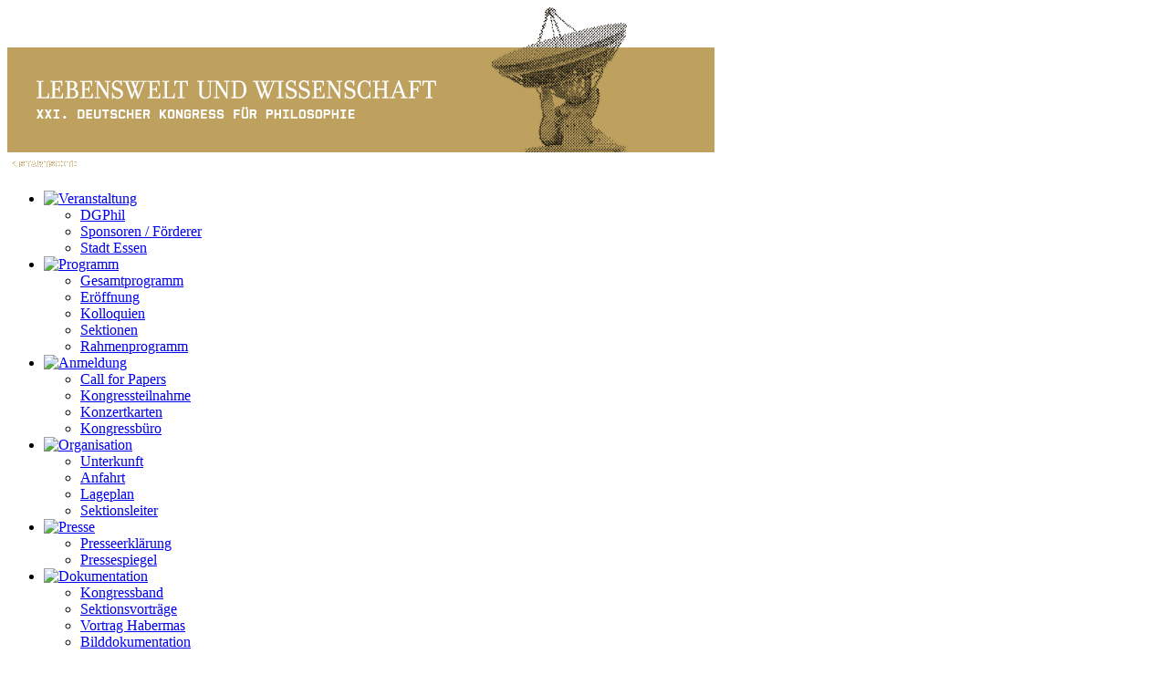

--- FILE ---
content_type: text/html;charset=utf-8
request_url: http://www.dgphil2008.de/programm/kalender/donnerstag/nachmittag/wissenschaftstheorie-der-naturwissenschaften-sektion-222.html
body_size: 4707
content:
<!DOCTYPE html
     PUBLIC "-//W3C//DTD XHTML 1.0 Transitional//EN"
     "http://www.w3.org/TR/xhtml1/DTD/xhtml1-transitional.dtd">
<html xmlns="http://www.w3.org/1999/xhtml" xml:lang="de" lang="de">
<head>
	<meta http-equiv="Content-Type" content="text/html; charset=utf-8" />

<!-- 
	This website is powered by TYPO3 - inspiring people to share!
	TYPO3 is a free open source Content Management Framework initially created by Kasper Skaarhoj and licensed under GNU/GPL.
	TYPO3 is copyright 1998-2006 of Kasper Skaarhoj. Extensions are copyright of their respective owners.
	Information and contribution at http://typo3.com/ and http://typo3.org/
-->

	<base href="http://www.dgphil2008.de/" />
	<link rel="SHORTCUT ICON" href="favicon.ico" /><meta name="date" content="15-08-08T17:57:59+01:00" /><meta name="robots" content="index,follow" />
<meta name="copyright" content="2007-2009 Deutsche Gesellschaft für Philosophie e.V. (DGPhil)" />
<meta http-equiv="content-language" content="de" />
<meta name="author" content="Deutsche Gesellschaft für Philosophie e.V. (DGPhil)" />
<meta name="revisit-after" content="1 days" />
<meta name="DC.Rights" content="2007-2009 Deutsche Gesellschaft für Philosophie e.V. (DGPhil)" />
<meta name="DC.Language" scheme="NISOZ39.50" content="de" />
<meta name="DC.Creator" content="Deutsche Gesellschaft für Philosophie e.V. (DGPhil)" />
<link rel="schema.dc" href="http://purl.org/metadata/dublin_core_elements" />
<title>DGPhil 2008 - Wissenschaftstheorie der Naturwissenschaften | Sektion 22.2</title>
	<meta name="generator" content="TYPO3 4.1 CMS" />
	<link rel="stylesheet" type="text/css" media="all" href="typo3temp/scriptmerger/compressed/head-63e0980c79c0325ce729fd0c96f73f36.merged.gz.css" />
<!--[if lte IE 7.99]>
	<link href="fileadmin/site-templates/css/ie.css" rel="stylesheet" type="text/css" />
<![endif]-->
<!--[if lte IE 6.99]>
	<link href="fileadmin/site-templates/css/ie6.css" rel="stylesheet" type="text/css" />
<![endif]-->
	
	<script type="text/javascript" src="typo3temp/scriptmerger/compressed/head-a2bbeba32ca846f8681aa701437fb506.merged.gz.js"></script>
</head>
<body onload="T3_onloadWrapper();">

<div id="page">
	<div id="header">
		<a href="/" target="_self" name="seitenanfang" id="seitenanfang"><img src="fileadmin/site-templates/img/lebenswelt-und-wissenschaft-dhphil-2008.gif" width="775" height="159" alt="Lebenswelt und Wissenschaft - XXI. Deutscher Kongress für Philosophie 2008. Deutsche Gesellschaft für Philosophie." title="Lebenswelt und Wissenschaft." /></a>
		<div id="homelink"><a href="/" target="_self"><img src="fileadmin/site-templates/img/home_link.gif" width="85" height="26" alt="XXI. Deutscher Kongress für Philosophie 2008 in Essen" title="Zur Startseite" /></a></div>
	</div>
	<div id="nav">
		<ul class="menu-l1"><li><a href="veranstaltung.html" title="Veranstaltung" onfocus="blurLink(this);" onmouseover="over('menul1_7_0');" onmouseout="out('menul1_7_0');"><img src="typo3temp/menu/49f81666d2.gif" width="125" height="15" alt="Veranstaltung" name="menul1_7_0" /></a><ul class="menu-l2"><li><a href="veranstaltung/dgphil.html" title="DGPhil" onfocus="blurLink(this);">DGPhil</a></li><li><a href="veranstaltung/sponsoren-foerderer.html" title="Sponsoren / Förderer" onfocus="blurLink(this);">Sponsoren / Förderer</a></li><li><a href="veranstaltung/stadt-essen.html" title="Stadt Essen" onfocus="blurLink(this);">Stadt Essen</a></li></ul></li><li><a href="programm.html" title="Programm" onfocus="blurLink(this);" onmouseover="over('menul1_69_1');" onmouseout="out('menul1_69_1');"><img src="typo3temp/menu/1fce2675a7.gif" width="125" height="15" alt="Programm" name="menul1_69_1" /></a><ul class="menu-l2"><li><a href="programm/gesamtprogramm.html" title="Gesamtprogramm" onfocus="blurLink(this);">Gesamtprogramm</a></li><li><a href="programm/eroeffnung.html" title="Eröffnung" onfocus="blurLink(this);">Eröffnung</a></li><li><a href="programm/kolloquien.html" title="Kolloquien" onfocus="blurLink(this);">Kolloquien</a></li><li><a href="programm/sektionen.html" title="Sektionen" onfocus="blurLink(this);" class="active">Sektionen</a></li><li><a href="programm/rahmenprogramm.html" title="Rahmenprogramm" onfocus="blurLink(this);">Rahmenprogramm</a></li></ul></li><li><a href="philosophiekongress-anmeldung.html" title="Anmeldung" onfocus="blurLink(this);" onmouseover="over('menul1_5_2');" onmouseout="out('menul1_5_2');"><img src="typo3temp/menu/75b7ecc46e.gif" width="125" height="15" alt="Anmeldung" name="menul1_5_2" /></a><ul class="menu-l2"><li><a href="philosophiekongress-anmeldung/call-for-papers.html" title="Call for Papers" onfocus="blurLink(this);">Call for Papers</a></li><li><a href="philosophiekongress-anmeldung/kongressteilnahme.html" title="Kongressteilnahme" onfocus="blurLink(this);">Kongressteilnahme</a></li><li><a href="philosophiekongress-anmeldung/konzertkarten.html" title="Konzertkarten" onfocus="blurLink(this);">Konzertkarten</a></li><li><a href="philosophiekongress-anmeldung/kongressbuero.html" title="Kongressbüro" onfocus="blurLink(this);">Kongressbüro</a></li></ul></li><li><a href="organisation.html" title="Organisation" onfocus="blurLink(this);" onmouseover="over('menul1_4_3');" onmouseout="out('menul1_4_3');"><img src="typo3temp/menu/362e4eda09.gif" width="125" height="15" alt="Organisation" name="menul1_4_3" /></a><ul class="menu-l2"><li><a href="organisation/unterkunft.html" title="Unterkunft" onfocus="blurLink(this);">Unterkunft</a></li><li><a href="organisation/anfahrt.html" title="Anfahrt" onfocus="blurLink(this);">Anfahrt</a></li><li><a href="organisation/lageplan.html" title="Lageplan" onfocus="blurLink(this);">Lageplan</a></li><li><a href="organisation/sektionsleiter.html" title="Sektionsleiter" onfocus="blurLink(this);">Sektionsleiter</a></li></ul></li><li><a href="presse.html" title="Presse" onfocus="blurLink(this);" onmouseover="over('menul1_3_4');" onmouseout="out('menul1_3_4');"><img src="typo3temp/menu/62c3104102.gif" width="125" height="15" alt="Presse" name="menul1_3_4" /></a><ul class="menu-l2"><li><a href="presse/presseerklaerung.html" title="Presseerklärung" onfocus="blurLink(this);">Presseerklärung</a></li><li><a href="presse/pressespiegel.html" title="Pressespiegel" onfocus="blurLink(this);">Pressespiegel</a></li></ul></li><li><a href="dokumentation.html" title="Dokumentation" onfocus="blurLink(this);" onmouseover="over('menul1_2_5');" onmouseout="out('menul1_2_5');"><img src="typo3temp/menu/1616c5a395.gif" width="125" height="15" alt="Dokumentation" name="menul1_2_5" /></a><ul class="menu-l2"><li><a href="dokumentation/kongressband.html" title="Kongressband" onfocus="blurLink(this);">Kongressband</a></li><li><a href="dokumentation/sektionsvortraege.html" title="Sektionsvorträge" onfocus="blurLink(this);">Sektionsvorträge</a></li><li><a href="dokumentation/vortrag-habermas.html" title="Vortrag Habermas" onfocus="blurLink(this);">Vortrag Habermas</a></li><li><a href="dokumentation/bilddokumentation.html" title="Bilddokumentation" onfocus="blurLink(this);">Bilddokumentation</a></li></ul></li></ul>
	</div>
	<div id="printme" style="padding:10px 5px 10px 0px;">
		<img src="fileadmin/site-templates/img/lebenswelt-und-wissenschaft-print.gif" alt="Druckversion: Lebenswelt und Wissenschaft - XXI. Deutscher Kongress für Philosophie 2008. Deutsche Gesellschaft für Philosophie." id="printlogo" /><br />
		<strong>Kontakt:</strong> Universität Duisburg-Essen, Institut für Philosophie, Stichwort: Kongress 2008, Universitätsstr. 12, 45117 Essen - Tel.: 0201/183-3486, E-Mail: info<img src="fileadmin/site-templates/img/at.gif" alt="" />dgphil2008.de
	</div>
	<div id="main">
		<div id="leftcol"><div class="global_block"><a id="c210"></a><div class="csc-header csc-header-n1"><div class="graphical"><div class="csc-firstHeader"><img src="typo3temp/GB/bc922d2c83.gif" width="255" height="15" alt="Sektionsbeiträge" title="Sektionsbeiträge" /></div></div></div><div class="csc-textpic"><p class="bodytext">Zeitgleich stattfindende Sektionsbeiträge finden Sie in folgendem Auswahlmenü:</p></div></div><ul id="init-menu"><li><span class="selectme">Bitte Wählen >></span><ul class="kolsek-parallel"><li><a href="programm/kalender/donnerstag/nachmittag/aesthetik-sektion-11.html" target="_self">Ästhetik </a></li><li><a href="programm/kalender/donnerstag/nachmittag/angewandte-logik-und-informatik-sektion-2.html" target="_self">Angewandte Logik und Informatik </a></li><li><a href="programm/kalender/donnerstag/nachmittag/erkenntnistheorie-sektion-52.html" target="_self">Erkenntnistheorie </a></li><li><a href="programm/kalender/donnerstag/nachmittag/erkenntnistheorie-sektion-55.html" target="_self">Erkenntnistheorie </a></li><li><a href="programm/kalender/donnerstag/nachmittag/handlungstheorie-sektion-62.html" target="_self">Handlungstheorie </a></li><li><a href="programm/kalender/donnerstag/nachmittag/informationsethik-sektion-7.html" target="_self">Informationsethik </a></li><li><a href="programm/kalender/donnerstag/nachmittag/interkulturelle-philosophie-sektion-82.html" target="_self">Interkulturelle Philosophie </a></li><li><a href="programm/kalender/donnerstag/nachmittag/religionsphilosophie-sektion-91.html" target="_self">Religionsphilosophie </a></li><li><a href="programm/kalender/donnerstag/nachmittag/lebenskunst-und-orientierung-sektion-92.html" target="_self">Lebenskunst und Orientierung </a></li><li><a href="programm/kalender/donnerstag/nachmittag/medizinethik-sektion-103.html" target="_self">Medizinethik </a></li><li><a href="programm/kalender/donnerstag/nachmittag/phaenomenologie-sektion-133.html" target="_self">Phänomenologie </a></li><li><a href="programm/kalender/donnerstag/nachmittag/politische-philosophie-sektion-143.html" target="_self">Politische Philosophie </a></li><li><a href="programm/kalender/donnerstag/nachmittag/sprache-und-kommunikation-sektion-173.html" target="_self">Sprache und Kommunikation </a></li><li><a href="programm/kalender/donnerstag/nachmittag/technikphilosophie-sektion-182.html" target="_self">Technikphilosophie </a></li><li><a href="programm/kalender/donnerstag/nachmittag/wissenschaftstheorie-der-geisteswissenschaften-sektion-211.html" target="_self">Wissenschaftstheorie der Geisteswissenschaften </a></li></ul></li></ul><div class="global_block"></div><a id="c348"></a><div class="csc-header csc-header-n1"><div class="graphical"><div class="csc-firstHeader"><img src="typo3temp/GB/fff149c4c7.gif" width="255" height="15" alt="Sektionsredner" title="Sektionsredner" /></div></div></div><div class="csc-textpic"><p class="bodytext">Eine Auflistung der Sektionsredner finden Sie in alphabetischer Sortierung unter nachfolgendem Link</p></div><img src="fileadmin/site-templates/img/line_left.gif" width="250" height="1" class="line_top" alt="" /><br /><a href="programm/sektionen/verzeichnis-redner.html" target="_self" class="blocklink">Verzeichnis der Sektionsredner</a><img src="fileadmin/site-templates/img/line_left.gif" width="250" height="1" class="line_bottom" alt="" /><br /><br /><div style="padding-bottom:10px;"><a id="c442"></a><div class="csc-header csc-header-n1"><div class="graphical"><div class="csc-firstHeader"><img src="typo3temp/GB/5f4ef6bde2.gif" width="255" height="15" alt="Download Programm" title="Download Programm" /></div></div></div><div class="csc-textpic"><p class="bodytext">Unter folgendem Link können Sie sich das Gesamtprogramm als PDF (1 MB) herunterladen: <a href="./fileadmin/download/Programm_DGPhil2008.pdf" target="_blank">Download PDF</a>.</p></div></div><div class="global_block"><a id="c5"></a><div class="csc-header csc-header-n1"><div class="graphical"><div class="csc-firstHeader"><img src="typo3temp/GB/e14c76cdaf.gif" width="255" height="15" alt="Kontakt" title="Kontakt" /></div></div></div><div class="csc-textpic"><p class="bodytext">Professor Dr. Dr. h.c. C.F. Gethmann</p>
<p class="bodytext">Institut für Philosophie<br />Stichwort: Kongress 2008<br />Universität Duisburg-Essen<br />Universitätsstr. 12<br />45117 Essen</p></div></div><div class="global_block"><a id="c6"></a><div class="csc-header csc-header-n1"><div class="graphical"><div class="csc-firstHeader"><img src="typo3temp/GB/d830c63df6.gif" width="255" height="15" alt="Häufig gestellte Fragen" title="Häufig gestellte Fragen" /></div></div></div><div class="csc-textpic"><p class="bodytext">Sollten Sie Fragen haben, schicken Sie eine E-Mail an <a href="javascript:linkTo_UnCryptMailto('nbjmup+jogpAehqijm3119/ef');">info<img src="fileadmin/site-templates/img/at.gif" alt=" " width="11" height="12" class="at-sign" />dgphil2008.de</a>. Möglicherweise finden Sie auch bei den <a href="website/faq.html" target="_self">häufig gestellten Fragen</a> eine Antwort.</p></div><img src="fileadmin/site-templates/img/line_left.gif" width="250" height="1" class="line_top" alt="" /><br /><a href="website/faq.html" target="_self" class="blocklink">FAQ</a><img src="fileadmin/site-templates/img/line_left.gif" width="250" height="1" class="line_bottom" alt="" /><br /></div><iframe src="http://rcm-eu.amazon-adsystem.com/e/cm?lt1=_blank&amp;bc1=BEA05F&amp;IS2=1&amp;npa=1&amp;bg1=FFFFFF&amp;fc1=000000&amp;lc1=BEA05F&amp;t=dgphil-21&amp;o=3&amp;p=8&amp;l=as1&amp;m=amazon&amp;f=ifr&amp;ref=tf_til&amp;asins=3787319433" style="width:120px;height:240px;" scrolling="no" marginwidth="0" marginheight="0" frameborder="0"></iframe>
<iframe src="http://rcm-eu.amazon-adsystem.com/e/cm?lt1=_blank&amp;bc1=BEA05F&amp;IS2=1&amp;npa=1&amp;bg1=FFFFFF&amp;fc1=000000&amp;lc1=BEA05F&amp;t=dgphil-21&amp;o=3&amp;p=8&amp;l=as1&amp;m=amazon&amp;f=ifr&amp;ref=tf_til&amp;asins=3787318798" style="width:120px;height:240px;padding-left:7px;" scrolling="no" marginwidth="0" marginheight="0" frameborder="0"></iframe></div><div id="content"><div class="sekkol-head"><div class="csc-header csc-header-n1"><h1 class="csc-firstHeader"> Sektion 22.2</h1></div><div class="pr-metainfo">Donnerstag, 18. September 2008, 14:15 - 18:40 Uhr, Raum R09S04B08</div><div class="csc-header csc-header-n1"><h2 class="csc-header">Wissenschaftstheorie der Naturwissenschaften </h2></div><p class="bodytext">Leitung: Professor Dr. Paul Hoyningen-Huene (Hannover)</p></div><ul class="sektionslistung"><li>14:15: Einführung</li><li>14:30: <a href="programm/sektionen/abstract/feest.html" target="_self" class="speaker-detaillink"> Dr.  Uljana Feest</a> (Berlin)<br /><strong>Was genau wird eigentlich stabilisiert, wenn Phänomene stabilisiert werden?</strong><a href="programm/sektionen/abstract/feest.html" target="_self" rel="nofollow"><br />Weitere Informationen</a></li><li>15:15: <a href="programm/sektionen/abstract/reydon.html" target="_self" class="speaker-detaillink"> Dr.  Thomas Reydon</a> (Hannover)<br /><strong>Natural kinds und Klassifizierung in Alltag und Wissenschaft</strong><a href="programm/sektionen/abstract/reydon.html" target="_self" rel="nofollow"><br />Weitere Informationen</a></li><li>16:00: <a href="programm/sektionen/abstract/menke.html" target="_self" class="speaker-detaillink"> Cornelis Menke</a> (Bielefeld)<br /><strong>Der Begriff der „Vorhersage eines neuartigen Phänomens“ und Tests des Prädiktivismus</strong><a href="programm/sektionen/abstract/menke.html" target="_self" rel="nofollow"><br />Weitere Informationen</a></li><li>16:40: Pause</li><li>17:15: <a href="programm/sektionen/abstract/hillerbrand.html" target="_self" class="speaker-detaillink"> Dr.  Rafaela Hillerbrand</a> (Oxford, UK)<br /><strong>Modell versus Theorie. Eine systematische Rekonstruktion der Semantik von Modellen in den Naturwissenschaften</strong><a href="programm/sektionen/abstract/hillerbrand.html" target="_self" rel="nofollow"><br />Weitere Informationen</a></li><li>18:00: <a href="programm/sektionen/abstract/stoeltzner.html" target="_self" class="speaker-detaillink"> Dr.  Michael Stöltzner</a> (Wuppertal)<br /><strong>Ceteris paribus-Gesetze in der Wissensgesellschaft</strong><a href="programm/sektionen/abstract/stoeltzner.html" target="_self" rel="nofollow"><br />Weitere Informationen</a></li></ul><ul style="padding-top:15px;"><li><script type="text/javascript">
/* <![CDATA[  */
document.write('<a href="javascript:history.back()" rel="nofollow">zurück<\/a>');
/* ]]> */
	</script></li><li><a href="programm/gesamtprogramm.html" target="_self">zum Kalender</a></li></ul><div id="footer"><ul class="menu-footer"><li><a href="/" target="_top">Startseite</a></li><li><a href="javascript:window.print();">Seite drucken</a></li><li><a href="programm/kalender/donnerstag/nachmittag/wissenschaftstheorie-der-naturwissenschaften-sektion-222.html#seitenanfang">Nach oben</a></li><li><a href="website/faq.html" title="FAQ" onfocus="blurLink(this);">FAQ</a></li><li><a href="website/impressum.html" title="Impressum" onfocus="blurLink(this);">Impressum</a></li></ul></div></div>
	</div>
	<div class="clear"><!-- --></div>
</div>
<script type="text/javascript">
var gaJsHost = (("https:" == document.location.protocol) ? "https://ssl." : "http://www.");
document.write(unescape("%3Cscript src='" + gaJsHost + "google-analytics.com/ga.js' type='text/javascript'%3E%3C/script%3E"));
</script>
<script type="text/javascript">
var pageTracker = _gat._getTracker("UA-1137756-5");
pageTracker._trackPageview();
</script>
<div style="position:absolute;left:-9000px;top:-9000px;">
</div>
<div id="ffscrollbarfix"></div>

</body>
</html>